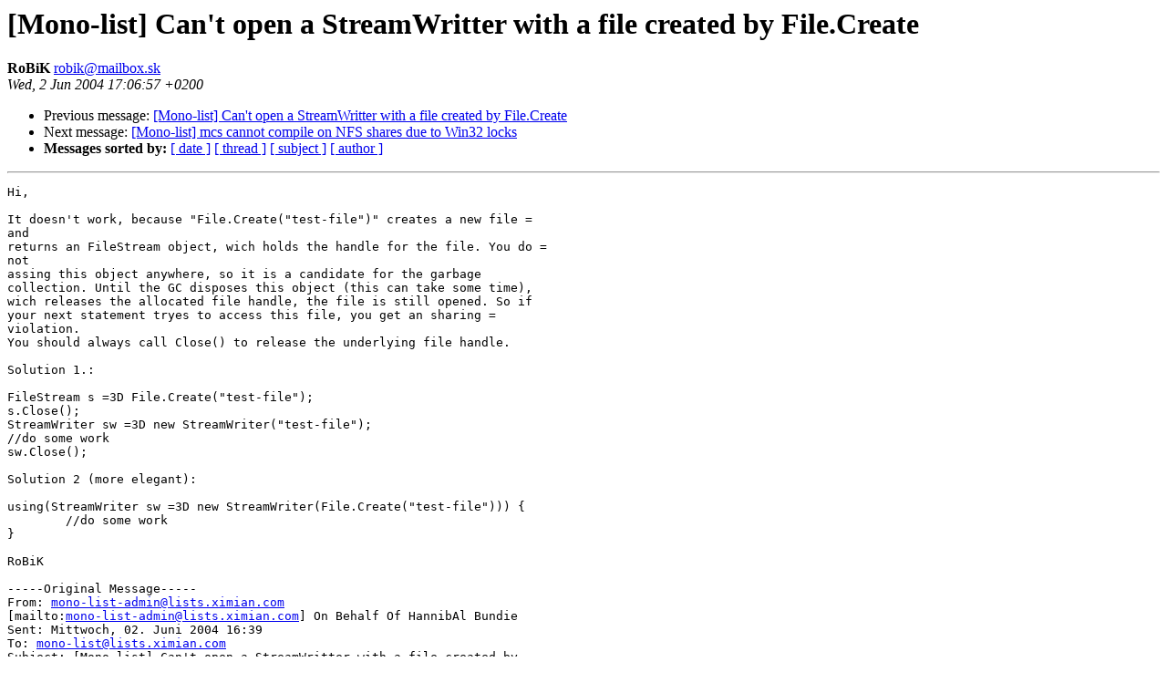

--- FILE ---
content_type: text/html; charset=utf-8
request_url: https://mono.github.io/mail-archives/mono-list/2004-June/020881.html
body_size: 1441
content:
<!DOCTYPE HTML PUBLIC "-//W3C//DTD HTML 3.2//EN">
<HTML>
 <HEAD>
   <TITLE> [Mono-list] Can't open a StreamWritter with a file created by File.Create
   </TITLE>
   <LINK REL="Index" HREF="index.html" >
   <LINK REL="made" HREF="mailto:robik%40mailbox.sk">
   <META NAME="robots" CONTENT="index,nofollow">
   
   <LINK REL="Previous"  HREF="020877.html">
   <LINK REL="Next"  HREF="020878.html">
 </HEAD>
 <BODY BGCOLOR="#ffffff">
   <H1>[Mono-list] Can't open a StreamWritter with a file created by File.Create
   </H1>
    <B>RoBiK
    </B> 
    <A HREF="mailto:robik%40mailbox.sk"
       TITLE="[Mono-list] Can't open a StreamWritter with a file created by File.Create">robik@mailbox.sk
       </A><BR>
    <I>Wed, 2 Jun 2004 17:06:57 +0200</I>
    <P><UL>
        <LI> Previous message: <A HREF="020877.html">[Mono-list] Can't open a StreamWritter with a file created by File.Create
</A></li>
        <LI> Next message: <A HREF="020878.html">[Mono-list] mcs cannot compile on NFS shares due to Win32 locks
</A></li>
         <LI> <B>Messages sorted by:</B> 
              <a href="date.html#20881">[ date ]</a>
              <a href="thread.html#20881">[ thread ]</a>
              <a href="subject.html#20881">[ subject ]</a>
              <a href="author.html#20881">[ author ]</a>
         </LI>
       </UL>
    <HR>  
<!--beginarticle-->
<PRE>Hi,

It doesn't work, because &quot;File.Create(&quot;test-file&quot;)&quot; creates a new file =
and
returns an FileStream object, wich holds the handle for the file. You do =
not
assing this object anywhere, so it is a candidate for the garbage
collection. Until the GC disposes this object (this can take some time),
wich releases the allocated file handle, the file is still opened. So if
your next statement tryes to access this file, you get an sharing =
violation.
You should always call Close() to release the underlying file handle.

Solution 1.:

FileStream s =3D File.Create(&quot;test-file&quot;);
s.Close();
StreamWriter sw =3D new StreamWriter(&quot;test-file&quot;);
//do some work
sw.Close();

Solution 2 (more elegant):

using(StreamWriter sw =3D new StreamWriter(File.Create(&quot;test-file&quot;))) {
	//do some work
}

RoBiK

-----Original Message-----
From: <A HREF="mailto:mono-list-admin@lists.ximian.com">mono-list-admin@lists.ximian.com</A>
[mailto:<A HREF="mailto:mono-list-admin@lists.ximian.com">mono-list-admin@lists.ximian.com</A>] On Behalf Of HannibAl Bundie
Sent: Mittwoch, 02. Juni 2004 16:39
To: <A HREF="mailto:mono-list@lists.ximian.com">mono-list@lists.ximian.com</A>
Subject: [Mono-list] Can't open a StreamWritter with a file created by
File.Create

Hi,

With the mono beta 2 I'm not able to create a file with File.Create and
then, open a StreamWritter on it.
For example a simple program like this throws the error &quot;Unhandled
Exception: System.IO.IOException: Win32 IO returned =
ERROR_SHARING_VIOLATION.

Path: test-file&quot; everytime I run it :

using System;
using System.IO;

namespace Test {

	public class test {

		public test()
		{
			File.Create(&quot;test-file&quot;);
			StreamWriter sw =3D new StreamWriter(&quot;test-file&quot;);
		}

		static void Main (string[] args)
		{
			new test();
		}
	}
}

But this kind of operation works perfectly on mono beta 1.


So I would like to know if this bug is a regression (what regression !!) =
or
just a bizzarery of my computer.
Accordingly, I would be grateful if someone could run the little program
above and tell me if he has the same result.
In this case I'll open a bug on bugzilla, and in the other case any help
would be appreciated :)

Thanks in advance

_________________________________________________________________
Bloquez les fen=EAtres pop-up, c'est gratuit ! <A HREF="http://toolbar.msn.fr">http://toolbar.msn.fr</A>

_______________________________________________
Mono-list maillist  -  <A HREF="mailto:Mono-list@lists.ximian.com">Mono-list@lists.ximian.com</A>
<A HREF="http://lists.ximian.com/mailman/listinfo/mono-list">http://lists.ximian.com/mailman/listinfo/mono-list</A>



</PRE>
<!--endarticle-->
    <HR>
    <P><UL>
        <!--threads-->
	<LI> Previous message: <A HREF="020877.html">[Mono-list] Can't open a StreamWritter with a file created by File.Create
</A></li>
	<LI> Next message: <A HREF="020878.html">[Mono-list] mcs cannot compile on NFS shares due to Win32 locks
</A></li>
         <LI> <B>Messages sorted by:</B> 
              <a href="date.html#20881">[ date ]</a>
              <a href="thread.html#20881">[ thread ]</a>
              <a href="subject.html#20881">[ subject ]</a>
              <a href="author.html#20881">[ author ]</a>
         </LI>
       </UL>
</body></html>
